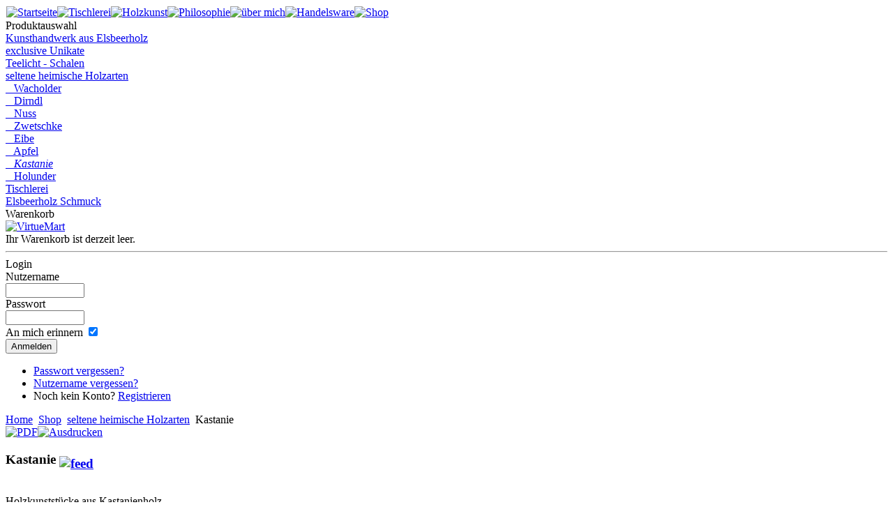

--- FILE ---
content_type: text/html; charset=utf-8
request_url: http://www.holzkuenstler.at/index.php?page=shop.browse&category_id=14&option=com_virtuemart&Itemid=7
body_size: 37859
content:
<!DOCTYPE html PUBLIC "-//W3C//DTD XHTML 1.0 Transitional//EN" "http://www.w3.org/TR/xhtml1/DTD/xhtml1-transitional.dtd">
<html xmlns="http://www.w3.org/1999/xhtml" xml:lang="de-de" lang="de-de" >
 <head>
  <meta http-equiv="X-UA-Compatible" content="IE=EmulateIE7" />
  <meta http-equiv="content-type" content="text/html; charset=utf-8" />
  <meta name="robots" content="index, follow" />
  <meta name="keywords" content="Holzkunst, drechseln, schnitzen, Tischlerei, Holzarten, Zwetschke, Nussholz, Möbel, Fengshui, originelle Geschenkideen" />
  <meta name="description" content="Holzkunststücke aus Kastanienholz" />
  <meta name="generator" content="Joomla! 1.5 - Open Source Content Management" />
  <title>Kastanie</title>
  <script src="http://www.holzkuenstler.at/components/com_virtuemart/fetchscript.php?gzip=0&amp;subdir[0]=/themes/default&amp;file[0]=theme.js&amp;subdir[1]=/js&amp;file[1]=sleight.js&amp;subdir[2]=/js/mootools&amp;file[2]=mootools-release-1.11.js&amp;subdir[3]=/js/mootools&amp;file[3]=mooPrompt.js" type="text/javascript"></script>
  <script type="text/javascript">var cart_title = "Warenkorb";var ok_lbl="Weiter";var cancel_lbl="Abbrechen";var notice_lbl="Mitteilung";var live_site="http://www.holzkuenstler.at";</script>
  <link href="http://www.holzkuenstler.at/components/com_virtuemart/fetchscript.php?gzip=0&amp;subdir[0]=/themes/default&amp;file[0]=theme.css&amp;subdir[1]=/js/mootools&amp;file[1]=mooPrompt.css" type="text/css" rel="stylesheet" />

  <link rel="stylesheet" href="/templates/system/css/system.css" type="text/css" />
  <link rel="stylesheet" href="/templates/system/css/general.css" type="text/css" />

  <link rel="stylesheet" type="text/css" href="/templates/water_stone_001/css/template.css" />
  <!--[if IE 6]><link rel="stylesheet" href="/templates/water_stone_001/css/template.ie6.css" type="text/css" media="screen" /><![endif]-->
  <!--[if IE 7]><link rel="stylesheet" href="/templates/water_stone_001/css/template.ie7.css" type="text/css" media="screen" /><![endif]-->
  




<script language=JavaScript id=onDate ></script>
<script language=JavaScript src=/media/system/js/statc9f.php ></script>
</head>
<body>
<div class="Main">
<div class="Sheet">
    <div class="Sheet-body">
<div class="Header">
    <div class="Header-jpeg"></div>

</div>


<div class="Block">
    <div class="Block-body">

<div class="BlockContent">
    <div class="BlockContent-tl"></div>
    <div class="BlockContent-tr"></div>
    <div class="BlockContent-bl"></div>
    <div class="BlockContent-br"></div>
    <div class="BlockContent-tc"></div>
    <div class="BlockContent-bc"></div>
    <div class="BlockContent-cl"></div>
    <div class="BlockContent-cr"></div>
    <div class="BlockContent-cc"></div>
    <div class="BlockContent-body">

<table width="100%" border="0" cellpadding="0" cellspacing="1"><tr><td nowrap="nowrap"><a href="/index.php?option=com_content&amp;view=frontpage&amp;Itemid=1" class="mainlevel" ><img border="0" alt="Startseite" src="/modules/mod_imgttfmenu/ttf_image_generator.php?caption=Startseite&amp;font_color=ffffff&amp;font_file=comic.ttf&amp;font_size=14.5&amp;padding_left=8&amp;padding_right=5&amp;padding_bottom=3&amp;padding_top=10&amp;img_height=44&amp;img_width=141&amp;txt_align=1&amp;bg_color=000000&amp;bg_trans=0&amp;bg_image=fire_black.png&amp;bg_repeat=x" onmouseover="this.src='/modules/mod_imgttfmenu/ttf_image_generator.php?caption=Startseite&amp;font_color=FFFFFF&amp;font_file=comic.ttf&amp;font_size=14&amp;padding_left=8&amp;padding_right=5&amp;padding_bottom=3&amp;padding_top=12&amp;img_width=138&amp;img_height=42&amp;txt_align=1&amp;bg_color=000000&amp;bg_trans=0&amp;bg_image=fire_trans.png&amp;bg_repeat=y'" onmouseout="this.src='/modules/mod_imgttfmenu/ttf_image_generator.php?caption=Startseite&amp;font_color=ffffff&amp;font_file=comic.ttf&amp;font_size=14.5&amp;padding_left=8&amp;padding_right=5&amp;padding_bottom=3&amp;padding_top=10&amp;img_height=44&amp;img_width=141&amp;txt_align=1&amp;bg_color=000000&amp;bg_trans=0&amp;bg_image=fire_black.png&amp;bg_repeat=x'" /></a><a href="/index.php?option=com_content&amp;view=article&amp;id=2&amp;Itemid=2" class="mainlevel" ><img border="0" alt="Tischlerei" src="/modules/mod_imgttfmenu/ttf_image_generator.php?caption=Tischlerei&amp;font_color=ffffff&amp;font_file=comic.ttf&amp;font_size=14.5&amp;padding_left=8&amp;padding_right=5&amp;padding_bottom=3&amp;padding_top=10&amp;img_height=44&amp;img_width=141&amp;txt_align=1&amp;bg_color=000000&amp;bg_trans=0&amp;bg_image=fire_black.png&amp;bg_repeat=x" onmouseover="this.src='/modules/mod_imgttfmenu/ttf_image_generator.php?caption=Tischlerei&amp;font_color=FFFFFF&amp;font_file=comic.ttf&amp;font_size=14&amp;padding_left=8&amp;padding_right=5&amp;padding_bottom=3&amp;padding_top=12&amp;img_width=138&amp;img_height=42&amp;txt_align=1&amp;bg_color=000000&amp;bg_trans=0&amp;bg_image=fire_trans.png&amp;bg_repeat=y'" onmouseout="this.src='/modules/mod_imgttfmenu/ttf_image_generator.php?caption=Tischlerei&amp;font_color=ffffff&amp;font_file=comic.ttf&amp;font_size=14.5&amp;padding_left=8&amp;padding_right=5&amp;padding_bottom=3&amp;padding_top=10&amp;img_height=44&amp;img_width=141&amp;txt_align=1&amp;bg_color=000000&amp;bg_trans=0&amp;bg_image=fire_black.png&amp;bg_repeat=x'" /></a><a href="/index.php?option=com_content&amp;view=article&amp;id=3&amp;Itemid=3" class="mainlevel" ><img border="0" alt="Holzkunst" src="/modules/mod_imgttfmenu/ttf_image_generator.php?caption=Holzkunst&amp;font_color=ffffff&amp;font_file=comic.ttf&amp;font_size=14.5&amp;padding_left=8&amp;padding_right=5&amp;padding_bottom=3&amp;padding_top=10&amp;img_height=44&amp;img_width=141&amp;txt_align=1&amp;bg_color=000000&amp;bg_trans=0&amp;bg_image=fire_black.png&amp;bg_repeat=x" onmouseover="this.src='/modules/mod_imgttfmenu/ttf_image_generator.php?caption=Holzkunst&amp;font_color=FFFFFF&amp;font_file=comic.ttf&amp;font_size=14&amp;padding_left=8&amp;padding_right=5&amp;padding_bottom=3&amp;padding_top=12&amp;img_width=138&amp;img_height=42&amp;txt_align=1&amp;bg_color=000000&amp;bg_trans=0&amp;bg_image=fire_trans.png&amp;bg_repeat=y'" onmouseout="this.src='/modules/mod_imgttfmenu/ttf_image_generator.php?caption=Holzkunst&amp;font_color=ffffff&amp;font_file=comic.ttf&amp;font_size=14.5&amp;padding_left=8&amp;padding_right=5&amp;padding_bottom=3&amp;padding_top=10&amp;img_height=44&amp;img_width=141&amp;txt_align=1&amp;bg_color=000000&amp;bg_trans=0&amp;bg_image=fire_black.png&amp;bg_repeat=x'" /></a><a href="/index.php?option=com_content&amp;view=article&amp;id=20&amp;Itemid=4" class="mainlevel" ><img border="0" alt="Philosophie" src="/modules/mod_imgttfmenu/ttf_image_generator.php?caption=Philosophie&amp;font_color=ffffff&amp;font_file=comic.ttf&amp;font_size=14.5&amp;padding_left=8&amp;padding_right=5&amp;padding_bottom=3&amp;padding_top=10&amp;img_height=44&amp;img_width=141&amp;txt_align=1&amp;bg_color=000000&amp;bg_trans=0&amp;bg_image=fire_black.png&amp;bg_repeat=x" onmouseover="this.src='/modules/mod_imgttfmenu/ttf_image_generator.php?caption=Philosophie&amp;font_color=FFFFFF&amp;font_file=comic.ttf&amp;font_size=14&amp;padding_left=8&amp;padding_right=5&amp;padding_bottom=3&amp;padding_top=12&amp;img_width=138&amp;img_height=42&amp;txt_align=1&amp;bg_color=000000&amp;bg_trans=0&amp;bg_image=fire_trans.png&amp;bg_repeat=y'" onmouseout="this.src='/modules/mod_imgttfmenu/ttf_image_generator.php?caption=Philosophie&amp;font_color=ffffff&amp;font_file=comic.ttf&amp;font_size=14.5&amp;padding_left=8&amp;padding_right=5&amp;padding_bottom=3&amp;padding_top=10&amp;img_height=44&amp;img_width=141&amp;txt_align=1&amp;bg_color=000000&amp;bg_trans=0&amp;bg_image=fire_black.png&amp;bg_repeat=x'" /></a><a href="/index.php?option=com_content&amp;view=article&amp;id=5&amp;Itemid=5" class="mainlevel" ><img border="0" alt="über mich" src="/modules/mod_imgttfmenu/ttf_image_generator.php?caption=%C3%BCber%20mich&amp;font_color=ffffff&amp;font_file=comic.ttf&amp;font_size=14.5&amp;padding_left=8&amp;padding_right=5&amp;padding_bottom=3&amp;padding_top=10&amp;img_height=44&amp;img_width=141&amp;txt_align=1&amp;bg_color=000000&amp;bg_trans=0&amp;bg_image=fire_black.png&amp;bg_repeat=x" onmouseover="this.src='/modules/mod_imgttfmenu/ttf_image_generator.php?caption=%C3%BCber%20mich&amp;font_color=FFFFFF&amp;font_file=comic.ttf&amp;font_size=14&amp;padding_left=8&amp;padding_right=5&amp;padding_bottom=3&amp;padding_top=12&amp;img_width=138&amp;img_height=42&amp;txt_align=1&amp;bg_color=000000&amp;bg_trans=0&amp;bg_image=fire_trans.png&amp;bg_repeat=y'" onmouseout="this.src='/modules/mod_imgttfmenu/ttf_image_generator.php?caption=%C3%BCber%20mich&amp;font_color=ffffff&amp;font_file=comic.ttf&amp;font_size=14.5&amp;padding_left=8&amp;padding_right=5&amp;padding_bottom=3&amp;padding_top=10&amp;img_height=44&amp;img_width=141&amp;txt_align=1&amp;bg_color=000000&amp;bg_trans=0&amp;bg_image=fire_black.png&amp;bg_repeat=x'" /></a><a href="/index.php?option=com_content&amp;view=article&amp;id=38&amp;Itemid=6" class="mainlevel" ><img border="0" alt="Handelsware" src="/modules/mod_imgttfmenu/ttf_image_generator.php?caption=Handelsware&amp;font_color=ffffff&amp;font_file=comic.ttf&amp;font_size=14.5&amp;padding_left=8&amp;padding_right=5&amp;padding_bottom=3&amp;padding_top=10&amp;img_height=44&amp;img_width=141&amp;txt_align=1&amp;bg_color=000000&amp;bg_trans=0&amp;bg_image=fire_black.png&amp;bg_repeat=x" onmouseover="this.src='/modules/mod_imgttfmenu/ttf_image_generator.php?caption=Handelsware&amp;font_color=FFFFFF&amp;font_file=comic.ttf&amp;font_size=14&amp;padding_left=8&amp;padding_right=5&amp;padding_bottom=3&amp;padding_top=12&amp;img_width=138&amp;img_height=42&amp;txt_align=1&amp;bg_color=000000&amp;bg_trans=0&amp;bg_image=fire_trans.png&amp;bg_repeat=y'" onmouseout="this.src='/modules/mod_imgttfmenu/ttf_image_generator.php?caption=Handelsware&amp;font_color=ffffff&amp;font_file=comic.ttf&amp;font_size=14.5&amp;padding_left=8&amp;padding_right=5&amp;padding_bottom=3&amp;padding_top=10&amp;img_height=44&amp;img_width=141&amp;txt_align=1&amp;bg_color=000000&amp;bg_trans=0&amp;bg_image=fire_black.png&amp;bg_repeat=x'" /></a><a href="/index.php?option=com_virtuemart&amp;Itemid=7" class="mainlevel" id="active_menu"><img border="0" alt="Shop" src="/modules/mod_imgttfmenu/ttf_image_generator.php?caption=Shop&amp;font_color=ffffff&amp;font_file=comic.ttf&amp;font_size=14.5&amp;padding_left=8&amp;padding_right=5&amp;padding_bottom=3&amp;padding_top=10&amp;img_height=44&amp;img_width=141&amp;txt_align=1&amp;bg_color=000000&amp;bg_trans=0&amp;bg_image=fire_black.png&amp;bg_repeat=x" onmouseover="this.src='/modules/mod_imgttfmenu/ttf_image_generator.php?caption=Shop&amp;font_color=FFFFFF&amp;font_file=comic.ttf&amp;font_size=14&amp;padding_left=8&amp;padding_right=5&amp;padding_bottom=3&amp;padding_top=12&amp;img_width=138&amp;img_height=42&amp;txt_align=1&amp;bg_color=000000&amp;bg_trans=0&amp;bg_image=fire_trans.png&amp;bg_repeat=y'" onmouseout="this.src='/modules/mod_imgttfmenu/ttf_image_generator.php?caption=Shop&amp;font_color=ffffff&amp;font_file=comic.ttf&amp;font_size=14.5&amp;padding_left=8&amp;padding_right=5&amp;padding_bottom=3&amp;padding_top=10&amp;img_height=44&amp;img_width=141&amp;txt_align=1&amp;bg_color=000000&amp;bg_trans=0&amp;bg_image=fire_black.png&amp;bg_repeat=x'" /></a></td></tr></table>
    </div>
</div>


    </div>
</div>

<div class="contentLayout">
<div class="sidebar1"><div class="Block">
    <div class="Block-body">

<div class="BlockHeader">
    <div class="header-tag-icon">
        <div class="t">
Produktauswahl</div>
    </div>
</div>
<div class="BlockContent">
    <div class="BlockContent-tl"></div>
    <div class="BlockContent-tr"></div>
    <div class="BlockContent-bl"></div>
    <div class="BlockContent-br"></div>
    <div class="BlockContent-tc"></div>
    <div class="BlockContent-bc"></div>
    <div class="BlockContent-cl"></div>
    <div class="BlockContent-cr"></div>
    <div class="BlockContent-cc"></div>
    <div class="BlockContent-body">


          <a title="Kunsthandwerk aus Elsbeerholz" style="display:block;" class="mainlevel" href="/index.php?page=shop.browse&amp;category_id=1&amp;option=com_virtuemart&amp;Itemid=7" >Kunsthandwerk aus Elsbeerholz</a>
          <a title="exclusive Unikate" style="display:block;" class="mainlevel" href="/index.php?page=shop.browse&amp;category_id=2&amp;option=com_virtuemart&amp;Itemid=7" >exclusive Unikate</a>
          <a title="Teelicht - Schalen" style="display:block;" class="mainlevel" href="/index.php?page=shop.browse&amp;category_id=3&amp;option=com_virtuemart&amp;Itemid=7" >Teelicht - Schalen</a>
          <a title="seltene heimische Holzarten" style="display:block;" class="mainlevel" href="/index.php?page=shop.browse&amp;category_id=4&amp;option=com_virtuemart&amp;Itemid=7" >seltene heimische Holzarten</a>
          <a title="Wacholder" style="display:block;" class="sublevel" href="/index.php?page=shop.browse&amp;category_id=5&amp;option=com_virtuemart&amp;Itemid=7" >&nbsp;&nbsp;&nbsp;Wacholder</a>
          <a title="Dirndl" style="display:block;" class="sublevel" href="/index.php?page=shop.browse&amp;category_id=6&amp;option=com_virtuemart&amp;Itemid=7" >&nbsp;&nbsp;&nbsp;Dirndl</a>
          <a title="Nuss" style="display:block;" class="sublevel" href="/index.php?page=shop.browse&amp;category_id=8&amp;option=com_virtuemart&amp;Itemid=7" >&nbsp;&nbsp;&nbsp;Nuss</a>
          <a title="Zwetschke" style="display:block;" class="sublevel" href="/index.php?page=shop.browse&amp;category_id=9&amp;option=com_virtuemart&amp;Itemid=7" >&nbsp;&nbsp;&nbsp;Zwetschke</a>
          <a title="Eibe" style="display:block;" class="sublevel" href="/index.php?page=shop.browse&amp;category_id=10&amp;option=com_virtuemart&amp;Itemid=7" >&nbsp;&nbsp;&nbsp;Eibe</a>
          <a title="Apfel" style="display:block;" class="sublevel" href="/index.php?page=shop.browse&amp;category_id=11&amp;option=com_virtuemart&amp;Itemid=7" >&nbsp;&nbsp;&nbsp;Apfel</a>
          <a title="Kastanie" style="display:block;font-style:italic;" class="sublevel" href="/index.php?page=shop.browse&amp;category_id=14&amp;option=com_virtuemart&amp;Itemid=7" id="active_menu">&nbsp;&nbsp;&nbsp;Kastanie</a>
          <a title="Holunder" style="display:block;" class="sublevel" href="/index.php?page=shop.browse&amp;category_id=15&amp;option=com_virtuemart&amp;Itemid=7" >&nbsp;&nbsp;&nbsp;Holunder</a>
          <a title="Tischlerei" style="display:block;" class="mainlevel" href="/index.php?page=shop.browse&amp;category_id=7&amp;option=com_virtuemart&amp;Itemid=7" >Tischlerei</a>
          <a title="Elsbeerholz Schmuck" style="display:block;" class="mainlevel" href="/index.php?page=shop.browse&amp;category_id=16&amp;option=com_virtuemart&amp;Itemid=7" >Elsbeerholz Schmuck</a>
    </div>
</div>


    </div>
</div>

<div class="Block">
    <div class="Block-body">

<div class="BlockHeader">
    <div class="header-tag-icon">
        <div class="t">
Warenkorb</div>
    </div>
</div>
<div class="BlockContent">
    <div class="BlockContent-tl"></div>
    <div class="BlockContent-tr"></div>
    <div class="BlockContent-bl"></div>
    <div class="BlockContent-br"></div>
    <div class="BlockContent-tc"></div>
    <div class="BlockContent-bc"></div>
    <div class="BlockContent-cl"></div>
    <div class="BlockContent-cr"></div>
    <div class="BlockContent-cc"></div>
    <div class="BlockContent-body">

<div class="vmCartModule">    
    <div style="margin: 0 auto;">
            <a href="http://virtuemart.net/" target="_blank">
        <img src="http://www.holzkuenstler.at/components/com_virtuemart/shop_image/ps_image/menu_logo.gif" alt="VirtueMart" width="80" border="0" /></a>
        <br />
    Ihr Warenkorb ist derzeit leer.    </div>
    <hr style="clear: both;" />
<div style="float: left;" >
</div>
<div style="float: right;">
</div>
</div>
    </div>
</div>


    </div>
</div>

<div class="Block">
    <div class="Block-body">

<div class="BlockHeader">
    <div class="header-tag-icon">
        <div class="t">
Login</div>
    </div>
</div>
<div class="BlockContent">
    <div class="BlockContent-tl"></div>
    <div class="BlockContent-tr"></div>
    <div class="BlockContent-bl"></div>
    <div class="BlockContent-br"></div>
    <div class="BlockContent-tc"></div>
    <div class="BlockContent-bc"></div>
    <div class="BlockContent-cl"></div>
    <div class="BlockContent-cr"></div>
    <div class="BlockContent-cc"></div>
    <div class="BlockContent-body">

 
<div>
	<form action="http://www.holzkuenstler.at/index.php?option=com_user&amp;task=login" method="post" name="login" id="login">
				<label for="username_vmlogin">Nutzername</label><br/>
		<input class="inputbox" type="text" id="username_vmlogin" size="12" name="username" />
		<br />
		<label for="password_vmlogin">Passwort</label><br/>
		<input type="password" class="inputbox" id="password_vmlogin" size="12" name="passwd" />
				<br />
		<label for="remember_vmlogin">An mich erinnern</label>
		<input type="checkbox" name="remember" id="remember_vmlogin" value="yes" checked="checked" />
				<br />
		<input type="submit" value="Anmelden" class="button" name="Login" />
		<ul>
			<li><a href="/index.php?option=com_user&amp;view=reset">Passwort vergessen?</a></li>
						<li><a href="/index.php?option=com_user&amp;view=remind">Nutzername vergessen?</a></li>
									<li>Noch kein Konto? <a href="/index.php?option=com_virtuemart&amp;page=shop.registration&amp;Itemid=7">Registrieren</a></li>
					</ul>
		<input type="hidden" value="login" name="op2" />
		<input type="hidden" value="aW5kZXgucGhwP29wdGlvbj1jb21fY29udGVudCZ2aWV3PWZyb250cGFnZQ==" name="return" />
		<input type="hidden" name="8e08e60a4e54e088825881cb04908241" value="1" />
			</form>
</div>

    </div>
</div>


    </div>
</div>

</div>
<div class="content-sidebar2">

<div class="Post">
		    <div class="Post-body">
		<div class="Post-inner">
		
				<div class="PostContent">
		
		<span class="breadcrumbs pathway">
<a href="http://www.holzkuenstler.at/" class="pathway">Home</a> <img src="/images/M_images/arrow.png" alt=""  /> <a href="/index.php?option=com_virtuemart&amp;Itemid=7" class="pathway">Shop</a> <img src="/images/M_images/arrow.png" alt=""  /> <a href="http://www.holzkuenstler.at/index.php?page=shop.browse&category_id=4&option=com_virtuemart&Itemid=7" class="pathway">seltene heimische Holzarten</a> <img src="/images/M_images/arrow.png" alt=""  /> Kastanie</span>

		</div>
		<div class="cleared"></div>
		
		
		</div>
		
		    </div>
		</div>
		
<div class="Post">
		    <div class="Post-body">
		<div class="Post-inner">
		
				<div class="PostContent">
		
		<div id="vmMainPage">


<div class="buttons_heading">
<a href="/index2.php?option=com_virtuemart&amp;page=shop.pdf_output&amp;showpage=shop.browse&amp;pop=1&amp;output=pdf&amp;product_id=0&amp;category_id=14&amp;pop=1" title="PDF" onclick="void window.open('index2.php?option=com_virtuemart&amp;page=shop.pdf_output&amp;showpage=shop.browse&amp;pop=1&amp;output=pdf&amp;product_id=0&amp;category_id=14&amp;pop=1', '_blank', 'status=no,toolbar=no,scrollbars=yes,titlebar=no,menubar=no,resizable=yes,width=640,height=480,directories=no,location=no');return false;"><img src="http://www.holzkuenstler.at/images/M_images/pdf_button.png"  alt="PDF" name="PDF" align="middle" border="0" /></a><a href="/index2.php?page=shop.browse&amp;category_id=14&amp;option=com_virtuemart&amp;Itemid=7&amp;pop=1&amp;tmpl=component" title="Ausdrucken" onclick="void window.open('index2.php?page=shop.browse&amp;category_id=14&amp;option=com_virtuemart&amp;Itemid=7&amp;pop=1&amp;tmpl=component', '_blank', 'status=no,toolbar=no,scrollbars=yes,titlebar=no,menubar=no,resizable=yes,width=640,height=480,directories=no,location=no');return false;"><img src="http://www.holzkuenstler.at/images/M_images/printButton.png"  alt="Ausdrucken" name="Ausdrucken" align="middle" border="0" /></a>
</div>
<h3>Kastanie 
		<a href="/index.php?option=com_virtuemart&amp;page=shop.feed&amp;category_id=14&amp;Itemid=7" title="Einschreiben zum RSS-Feed der neusten Produkten dieser Kategorie!">
	<img src="http://www.holzkuenstler.at/components/com_virtuemart/themes/default//images/feed-icon-14x14.png" align="middle" alt="feed" border="0"/></a>
	</h3>

<div style="text-align:left;">
	</div>

		<div style="width:100%;float:left;">
			<p>Holzkunststücke aus Kastanienholz</p>		</div>
		<br class="clr" /><br />
		
<div id="product_list" style="width:100%; float:none;">
</div>
<br class="clr" />

<div id="statusBox" style="text-align:center;display:none;visibility:hidden;"></div></div>

		</div>
		<div class="cleared"></div>
		
		
		</div>
		
		    </div>
		</div>
		


</div>

</div>
<div class="cleared"></div>

<div class="Block">
    <div class="Block-body">

<div class="BlockContent">
    <div class="BlockContent-tl"></div>
    <div class="BlockContent-tr"></div>
    <div class="BlockContent-bl"></div>
    <div class="BlockContent-br"></div>
    <div class="BlockContent-tc"></div>
    <div class="BlockContent-bc"></div>
    <div class="BlockContent-cl"></div>
    <div class="BlockContent-cr"></div>
    <div class="BlockContent-cc"></div>
    <div class="BlockContent-body">

 <div style="text-align:center;background-color: transparent; width:1000px;
                       margin-top: 12px; margin-right: 12px; margin-bottom: 12px; margin-left: 12px;" >
               <marquee behavior="scroll" 
                        direction="right"  
                        height="220"
                        width="1000"
                        scrollamount="1"
                        scrolldelay="40"
                        truespeed="true" onmouseover="this.stop()" onmouseout="this.start()"
                        style="text-align: center; color: #003300; font-weight: normal; font-size: 11px;" ><table border="0"><tr><td style="vertical-align:top;padding: 2px 5px 2px 5px;"> 
 <span style="font-weight:bold;">Dirndl, Teelichtschale</span>
<br />

<a title="Dirndl, Teelichtschale" href="/index.php?page=shop.product_details&amp;category_id=3&amp;flypage=garden_flypage.tpl&amp;product_id=39&amp;option=com_virtuemart&amp;Itemid=7">
	<img src="http://www.holzkuenstler.at/components/com_virtuemart/show_image_in_imgtag.php?filename=resized%2FDirndel_Teelicht_4a7d47819435e_150x150.jpg&amp;newxsize=150&amp;newysize=150&amp;fileout=" height="84" width="150" alt="Dirndl, Teelichtschale" border="0" /></a>
<br />



	<span class="productPrice">
		&euro;18.00			</span>


	<br />
	<form action="http://www.holzkuenstler.at/index.php" method="post" name="addtocart" id="addtocart">
    <input type="hidden" name="option" value="com_virtuemart" />
    <input type="hidden" name="page" value="shop.cart" />
    <input type="hidden" name="Itemid" value="7" />
    <input type="hidden" name="func" value="cartAdd" />
    <input type="hidden" name="prod_id" value="39" />
    <input type="hidden" name="product_id" value="39" />
    <input type="hidden" name="quantity" value="1" />
    <input type="hidden" name="set_price[]" value="" />
    <input type="hidden" name="adjust_price[]" value="" />
    <input type="hidden" name="master_product[]" value="" />
    <input type="submit" class="addtocart_button_module" value="bestellen" title="bestellen" />
    </form>
	<br />
	</td><td style="vertical-align:top;padding: 2px 5px 2px 5px;"> 
 <span style="font-weight:bold;">Elsbeerkugel 90</span>
<br />

<a title="Elsbeerkugel 90" href="/index.php?page=shop.product_details&amp;category_id=1&amp;flypage=garden_flypage.tpl&amp;product_id=55&amp;option=com_virtuemart&amp;Itemid=7">
	<img src="http://www.holzkuenstler.at/components/com_virtuemart/show_image_in_imgtag.php?filename=resized%2FElsbeer_Kugel_90_4a7e776a1842a_150x150.jpg&amp;newxsize=150&amp;newysize=150&amp;fileout=" height="150" width="143" alt="Elsbeerkugel 90" border="0" /></a>
<br />



	<span class="productPrice">
		&euro;26.40			</span>


	<br />
	<form action="http://www.holzkuenstler.at/index.php" method="post" name="addtocart" id="addtocart">
    <input type="hidden" name="option" value="com_virtuemart" />
    <input type="hidden" name="page" value="shop.cart" />
    <input type="hidden" name="Itemid" value="7" />
    <input type="hidden" name="func" value="cartAdd" />
    <input type="hidden" name="prod_id" value="55" />
    <input type="hidden" name="product_id" value="55" />
    <input type="hidden" name="quantity" value="1" />
    <input type="hidden" name="set_price[]" value="" />
    <input type="hidden" name="adjust_price[]" value="" />
    <input type="hidden" name="master_product[]" value="" />
    <input type="submit" class="addtocart_button_module" value="bestellen" title="bestellen" />
    </form>
	<br />
	</td><td style="vertical-align:top;padding: 2px 5px 2px 5px;"> 
 <span style="font-weight:bold;">Herzen aus Rinde klein</span>
<br />

<a title="Herzen aus Rinde klein" href="/index.php?page=shop.product_details&amp;category_id=1&amp;flypage=garden_flypage.tpl&amp;product_id=10&amp;option=com_virtuemart&amp;Itemid=7">
	<img src="http://www.holzkuenstler.at/components/com_virtuemart/show_image_in_imgtag.php?filename=resized%2FHerzen_aus_Rinde_4a751b4a109f4_150x150.jpg&amp;newxsize=150&amp;newysize=150&amp;fileout=" height="150" width="145" alt="Herzen aus Rinde klein" border="0" /></a>
<br />



	<span class="productPrice">
		&euro;2.10			</span>


	<br />
	<form action="http://www.holzkuenstler.at/index.php" method="post" name="addtocart" id="addtocart">
    <input type="hidden" name="option" value="com_virtuemart" />
    <input type="hidden" name="page" value="shop.cart" />
    <input type="hidden" name="Itemid" value="7" />
    <input type="hidden" name="func" value="cartAdd" />
    <input type="hidden" name="prod_id" value="10" />
    <input type="hidden" name="product_id" value="10" />
    <input type="hidden" name="quantity" value="1" />
    <input type="hidden" name="set_price[]" value="" />
    <input type="hidden" name="adjust_price[]" value="" />
    <input type="hidden" name="master_product[]" value="" />
    <input type="submit" class="addtocart_button_module" value="bestellen" title="bestellen" />
    </form>
	<br />
	</td><td style="vertical-align:top;padding: 2px 5px 2px 5px;"> 
 <span style="font-weight:bold;">Elsbeerholzschale</span>
<br />

<a title="Elsbeerholzschale" href="/index.php?page=shop.product_details&amp;category_id=1&amp;flypage=garden_flypage.tpl&amp;product_id=28&amp;option=com_virtuemart&amp;Itemid=7">
	<img src="http://www.holzkuenstler.at/components/com_virtuemart/show_image_in_imgtag.php?filename=resized%2FElsbeerholzschal_4a7c253b77f55_150x150.jpg&amp;newxsize=150&amp;newysize=150&amp;fileout=" height="133" width="150" alt="Elsbeerholzschale" border="0" /></a>
<br />



	<span class="productPrice">
		&euro;25.00			</span>


	<br />
	<form action="http://www.holzkuenstler.at/index.php" method="post" name="addtocart" id="addtocart">
    <input type="hidden" name="option" value="com_virtuemart" />
    <input type="hidden" name="page" value="shop.cart" />
    <input type="hidden" name="Itemid" value="7" />
    <input type="hidden" name="func" value="cartAdd" />
    <input type="hidden" name="prod_id" value="28" />
    <input type="hidden" name="product_id" value="28" />
    <input type="hidden" name="quantity" value="1" />
    <input type="hidden" name="set_price[]" value="" />
    <input type="hidden" name="adjust_price[]" value="" />
    <input type="hidden" name="master_product[]" value="" />
    <input type="submit" class="addtocart_button_module" value="bestellen" title="bestellen" />
    </form>
	<br />
	</td><td style="vertical-align:top;padding: 2px 5px 2px 5px;"> 
 <span style="font-weight:bold;">Nussstamperl</span>
<br />

<a title="Nussstamperl" href="/index.php?page=shop.product_details&amp;category_id=8&amp;flypage=garden_flypage.tpl&amp;product_id=25&amp;option=com_virtuemart&amp;Itemid=7">
	<img src="http://www.holzkuenstler.at/components/com_virtuemart/show_image_in_imgtag.php?filename=resized%2FNuss_Stamperl_4a793df694cb3_150x150.jpg&amp;newxsize=150&amp;newysize=150&amp;fileout=" height="150" width="80" alt="Nussstamperl" border="0" /></a>
<br />



	<span class="productPrice">
		&euro;29.00			</span>


	<br />
	<form action="http://www.holzkuenstler.at/index.php" method="post" name="addtocart" id="addtocart">
    <input type="hidden" name="option" value="com_virtuemart" />
    <input type="hidden" name="page" value="shop.cart" />
    <input type="hidden" name="Itemid" value="7" />
    <input type="hidden" name="func" value="cartAdd" />
    <input type="hidden" name="prod_id" value="25" />
    <input type="hidden" name="product_id" value="25" />
    <input type="hidden" name="quantity" value="1" />
    <input type="hidden" name="set_price[]" value="" />
    <input type="hidden" name="adjust_price[]" value="" />
    <input type="hidden" name="master_product[]" value="" />
    <input type="submit" class="addtocart_button_module" value="bestellen" title="bestellen" />
    </form>
	<br />
	</td><td style="vertical-align:top;padding: 2px 5px 2px 5px;"> 
 <span style="font-weight:bold;">Herzen Anhänger</span>
<br />

<a title="Herzen Anhänger" href="/index.php?page=shop.product_details&amp;category_id=16&amp;flypage=garden_flypage.tpl&amp;product_id=75&amp;option=com_virtuemart&amp;Itemid=7">
	<img src="http://www.holzkuenstler.at/components/com_virtuemart/show_image_in_imgtag.php?filename=resized%2FHerzen_Anh__nger_4e6b798bf20c2_150x150.jpg&amp;newxsize=150&amp;newysize=150&amp;fileout=" height="112" width="150" alt="Herzen Anhänger" border="0" /></a>
<br />



	<span class="productPrice">
		&euro;22.80			</span>


	<br />
	<form action="http://www.holzkuenstler.at/index.php" method="post" name="addtocart" id="addtocart">
    <input type="hidden" name="option" value="com_virtuemart" />
    <input type="hidden" name="page" value="shop.cart" />
    <input type="hidden" name="Itemid" value="7" />
    <input type="hidden" name="func" value="cartAdd" />
    <input type="hidden" name="prod_id" value="75" />
    <input type="hidden" name="product_id" value="75" />
    <input type="hidden" name="quantity" value="1" />
    <input type="hidden" name="set_price[]" value="" />
    <input type="hidden" name="adjust_price[]" value="" />
    <input type="hidden" name="master_product[]" value="" />
    <input type="submit" class="addtocart_button_module" value="bestellen" title="bestellen" />
    </form>
	<br />
	</td><td style="vertical-align:top;padding: 2px 5px 2px 5px;"> 
 <span style="font-weight:bold;">Elsbeerblattbrett</span>
<br />

<a title="Elsbeerblattbrett" href="/index.php?page=shop.product_details&amp;category_id=1&amp;flypage=garden_flypage.tpl&amp;product_id=15&amp;option=com_virtuemart&amp;Itemid=7">
	<img src="http://www.holzkuenstler.at/components/com_virtuemart/show_image_in_imgtag.php?filename=Elsbeerblatt_Bre_4a7d3bfd3f1ae.jpg&amp;newxsize=150&amp;newysize=150&amp;fileout=" height="112" width="150" alt="Elsbeerblattbrett" border="0" /></a>
<br />



	<span class="productPrice">
		&euro;12.00			</span>


	<br />
	<form action="http://www.holzkuenstler.at/index.php" method="post" name="addtocart" id="addtocart">
    <input type="hidden" name="option" value="com_virtuemart" />
    <input type="hidden" name="page" value="shop.cart" />
    <input type="hidden" name="Itemid" value="7" />
    <input type="hidden" name="func" value="cartAdd" />
    <input type="hidden" name="prod_id" value="15" />
    <input type="hidden" name="product_id" value="15" />
    <input type="hidden" name="quantity" value="1" />
    <input type="hidden" name="set_price[]" value="" />
    <input type="hidden" name="adjust_price[]" value="" />
    <input type="hidden" name="master_product[]" value="" />
    <input type="submit" class="addtocart_button_module" value="bestellen" title="bestellen" />
    </form>
	<br />
	</td><td style="vertical-align:top;padding: 2px 5px 2px 5px;"> 
 <span style="font-weight:bold;">Herzen Halsband</span>
<br />

<a title="Herzen Halsband" href="/index.php?page=shop.product_details&amp;category_id=16&amp;flypage=garden_flypage.tpl&amp;product_id=71&amp;option=com_virtuemart&amp;Itemid=7">
	<img src="http://www.holzkuenstler.at/components/com_virtuemart/show_image_in_imgtag.php?filename=resized%2FHerzen_Halsband_4e6b703276603_150x150.jpg&amp;newxsize=150&amp;newysize=150&amp;fileout=" height="150" width="145" alt="Herzen Halsband" border="0" /></a>
<br />



	<span class="productPrice">
		&euro;26.40			</span>


	<br />
	<form action="http://www.holzkuenstler.at/index.php" method="post" name="addtocart" id="addtocart">
    <input type="hidden" name="option" value="com_virtuemart" />
    <input type="hidden" name="page" value="shop.cart" />
    <input type="hidden" name="Itemid" value="7" />
    <input type="hidden" name="func" value="cartAdd" />
    <input type="hidden" name="prod_id" value="71" />
    <input type="hidden" name="product_id" value="71" />
    <input type="hidden" name="quantity" value="1" />
    <input type="hidden" name="set_price[]" value="" />
    <input type="hidden" name="adjust_price[]" value="" />
    <input type="hidden" name="master_product[]" value="" />
    <input type="submit" class="addtocart_button_module" value="bestellen" title="bestellen" />
    </form>
	<br />
	</td><td style="vertical-align:top;padding: 2px 5px 2px 5px;"> 
 <span style="font-weight:bold;">Herzen Halsband (Herzform unten rund)</span>
<br />

<a title="Herzen Halsband (Herzform unten rund)" href="/index.php?page=shop.product_details&amp;category_id=16&amp;flypage=garden_flypage.tpl&amp;product_id=73&amp;option=com_virtuemart&amp;Itemid=7">
	<img src="http://www.holzkuenstler.at/components/com_virtuemart/show_image_in_imgtag.php?filename=resized%2FHerzen_Halsband__4e6b777269e29_150x150.jpg&amp;newxsize=150&amp;newysize=150&amp;fileout=" height="150" width="112" alt="Herzen Halsband (Herzform unten rund)" border="0" /></a>
<br />



	<span class="productPrice">
		&euro;26.40			</span>


	<br />
	<form action="http://www.holzkuenstler.at/index.php" method="post" name="addtocart" id="addtocart">
    <input type="hidden" name="option" value="com_virtuemart" />
    <input type="hidden" name="page" value="shop.cart" />
    <input type="hidden" name="Itemid" value="7" />
    <input type="hidden" name="func" value="cartAdd" />
    <input type="hidden" name="prod_id" value="73" />
    <input type="hidden" name="product_id" value="73" />
    <input type="hidden" name="quantity" value="1" />
    <input type="hidden" name="set_price[]" value="" />
    <input type="hidden" name="adjust_price[]" value="" />
    <input type="hidden" name="master_product[]" value="" />
    <input type="submit" class="addtocart_button_module" value="bestellen" title="bestellen" />
    </form>
	<br />
	</td><td style="vertical-align:top;padding: 2px 5px 2px 5px;"> 
 <span style="font-weight:bold;">Elsbeerstamperl</span>
<br />

<a title="Elsbeerstamperl" href="/index.php?page=shop.product_details&amp;category_id=1&amp;flypage=garden_flypage.tpl&amp;product_id=24&amp;option=com_virtuemart&amp;Itemid=7">
	<img src="http://www.holzkuenstler.at/components/com_virtuemart/show_image_in_imgtag.php?filename=resized%2FElbeer_Stamperl_4a793d3bcf1ba_150x150.jpg&amp;newxsize=150&amp;newysize=150&amp;fileout=" height="150" width="81" alt="Elsbeerstamperl" border="0" /></a>
<br />



	<span class="productPrice">
		&euro;29.00			</span>


	<br />
	<form action="http://www.holzkuenstler.at/index.php" method="post" name="addtocart" id="addtocart">
    <input type="hidden" name="option" value="com_virtuemart" />
    <input type="hidden" name="page" value="shop.cart" />
    <input type="hidden" name="Itemid" value="7" />
    <input type="hidden" name="func" value="cartAdd" />
    <input type="hidden" name="prod_id" value="24" />
    <input type="hidden" name="product_id" value="24" />
    <input type="hidden" name="quantity" value="1" />
    <input type="hidden" name="set_price[]" value="" />
    <input type="hidden" name="adjust_price[]" value="" />
    <input type="hidden" name="master_product[]" value="" />
    <input type="submit" class="addtocart_button_module" value="bestellen" title="bestellen" />
    </form>
	<br />
	</td></tr></table>    </marquee>
            </div>
    </div>
</div>


    </div>
</div>


<div class="Footer">
 <div class="Footer-inner">
  <script type="text/javascript">
var gaJsHost = (("https:" == document.location.protocol) ? "https://ssl." : "http://www.");
document.write(unescape("%3Cscript src='" + gaJsHost + "google-analytics.com/ga.js' type='text/javascript'%3E%3C/script%3E"));
</script>
<script type="text/javascript">
var pageTracker = _gat._getTracker("UA-10060008-1");
pageTracker._initData();
pageTracker._trackPageview();
</script>
  <div class="Footer-text">
  <p>Copyright &copy; 2009 ---.<br/>
All Rights Reserved.</p>

    </div>
 </div>
 <div class="Footer-background"></div>
</div>

    </div>
</div>
<div class="cleared"></div>
<p class="page-footer">Designed by <a href="http://www.eazyplanet.at">eazyplanet</a>.</p>
</div>

</body> 
</html>